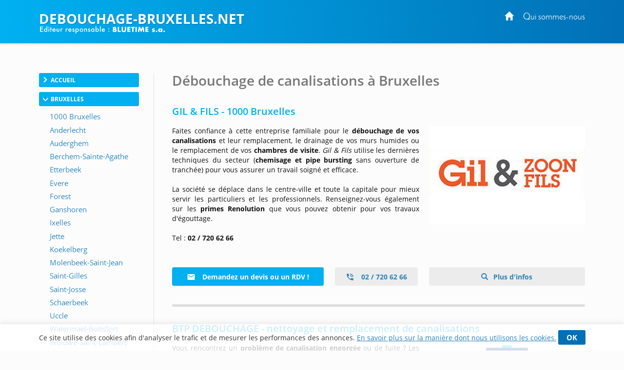

--- FILE ---
content_type: text/html; charset=utf-8
request_url: https://www.debouchage-bruxelles.net/centre.htm
body_size: 16935
content:
<!DOCTYPE html>
<html lang="fr-BE">
<head>
    <meta http-equiv="Content-Type" content="text/html; charset=UTF-8" />

    <link rel="dns-prefetch" href="//tarteaucitron.io">

    

    
    <script>
        var adList = [
                            {
                'id': '67420',
                'category': 'Grande',
                'name': 'GIL FILS - 1000 Bruxelles',
                'price': '0',
                'brand': '',
                'list': 'ad Page', // constant
                'position': 1,
                'variant': '0'
            },
                {
                'id': '87492',
                'category': 'Grande',
                'name': 'BTP DEBOUCHAGE - nettoyage et remplacement de canalisations',
                'price': '0',
                'brand': '',
                'list': 'ad Page', // constant
                'position': 2,
                'variant': '0'
            },
                {
                'id': '37078',
                'category': 'Grande',
                'name': 'MEILLEUR SERVICE - Bruxelles',
                'price': '1',
                'brand': '2024-008508',
                'list': 'ad Page', // constant
                'position': 3,
                'variant': '1'
            },
                {
                'id': '37810',
                'category': 'Grande',
                'name': 'GOOSSENS - Bruxelles-Centre',
                'price': '1',
                'brand': '2024-008508',
                'list': 'ad Page', // constant
                'position': 4,
                'variant': '1'
            },
                                                    {
                'id': '92663',
                'category': 'PreMediane',
                'name': 'Vous gerez une entreprise de debouchage a Bruxelles',
                'price': '0',
                'brand': '',
                'list': 'ad Page', // constant
                'position': 5,
                'variant': '0'
            },
                            {
                'id': '86384',
                'category': 'Mediane',
                'name': 'L inspection endoscopique de vos conduits',
                'price': '0',
                'brand': '',
                'list': 'ad Page', // constant
                'position': 6,
                'variant': '0'
            },
                                                     {
                'id': '40786',
                'category': 'Pdp',
                'name': 'Informations complementaires',
                'price': '0',
                'brand': '',
                'list': 'ad Page', // constant
                'position': 7,
                'variant': '0'
            },
                {
                'id': '99261',
                'category': 'Pdp',
                'name': 'Pourquoi contacter les services d une entreprise de debouchage',
                'price': '0',
                'brand': '',
                'list': 'ad Page', // constant
                'position': 8,
                'variant': '0'
            },
        ];
        dataLayer = [
            {
                'page': {
                    'title': 'Debouchage d egouts et canalisations a 1000 Bruxelles', // Title de la page
                    'category': 'Bruxelles', // Correspond au bouton Catégorie du CMS
                    'thematic': '1000 Bruxelles', // page thematic (le nom du bouton dans la gestion de la page)
                    'sector': 'Debouchage d egouts',// Secteur pour bon de commande
                    'province' : 'Bruxelles',
                    'geoLocation': 'Bruxelles', // Région / Province
                    'color': 'Orange4', // Couleur
                    'status': '1', // Status
                    'countOfAds': '6' // Number of ads on page
                },

                'site': {
                    'country':
                        'Belgique',
                    'viewId': '114043901',
                    'propertyId': '',
                    'measurementId': 'G-NMDP67Z3CK'
                },
                // ecommerce
                'ecommerce': {
                    'currencyCode': 'EUR',
                    'impressions': adList
                }
            }
        ];
        // Timer function to pause/resume on window blur/focus
        function debug(text){
        }

        function Timer(callback, delay) {

            var timerId, start = new Date(), remaining = delay, complete = false, running = false;

            this.pause = function() {
                if(running) {
                    debug('Timer pause');
                    window.clearTimeout(timerId);
                    remaining -= new Date() - start;
                    running = false;
                } else {
                    debug('timer is not running');
                }
            };

            this.resume = function() {
                if(!running) {
                    debug('timer remain : ' + remaining);
                    if(remaining > 0) {
                        running = true;
                        window.clearTimeout(timerId);
                        debug('Timer resumed');
                        timerId = window.setTimeout(callback, remaining);
                    } else {
                        debug('timer elapsed');
                    }
                } else {
                    debug('timer already running');
                }
            };
            this.resume();
        }
        // dataLayer push to be triggered when a user stay more than
        // 10 sec on the page, with pausing/resuming when tab state change to active/inactive
        var timer = new Timer(function() {
            debug('** adTime added');
            dataLayer.push({
                'event': 'adTime',
                'eventCategory': 'Ad', // constant
                'eventAction': 'engagement timer', // constant
                'eventLabel': '15sec', // constant
                'ecommerce': {
                    'detail': {
                        'actionField': { 'list': 'ad Page' }, // constant
                        'products': adList
                    }
                }
            });
        }, 15000);

        window.onblur = function() {
            debug('window blur');
            timer.pause();
        }
        window.onfocus = function() {
            debug('window focus');
            timer.resume();
        }

    </script>

            <!-- Google Tag Manager CLASSIC -->
            <script>
                (function (w, d, s, l, i) {
                    w[l] = w[l] || []; w[l].push({
                        'gtm.start':
                            new Date().getTime(), event: 'gtm.js'
                    }); var f = d.getElementsByTagName(s)[0],
                        j = d.createElement(s), dl = l != 'dataLayer' ? '&l=' + l : ''; j.async = true; j.src =
                            'https://www.googletagmanager.com/gtm.js?id=' + i + dl; f.parentNode.insertBefore(j, f);
                })(window, document, 'script', 'dataLayer', 'GTM-TD9PMXM');</script>
            <!-- End Google Tag Manager -->

    <meta name="viewport" content="width=device-width, initial-scale=1.0">
    <meta http-equiv="X-UA-Compatible" content="IE=edge">
    <title>D&#233;bouchage d&#39;&#233;gouts et canalisations &#224; 1000 Bruxelles</title>
    <meta name="google-site-verification" content="qNxt9c-nOwJCWheaUNAESj_IQ0DJhZSLHlduN8vEcBs" />
        <meta content="origin" name="referrer">
    <style type="text/css">
        header{z-index:1000;width:100%;position:fixed;z-index:100;padding:0px 0;background:#0170b6}.portal-name-logo{color:#fff;font-size:2em;margin-bottom:-25px}.colophon{text-align:center;background:#0170b6;color:#fff;padding:12px 0 16px;font-size:12px}#global,.headerbox{width:1120px;margin:0px auto}.headerbox{padding:10px 0;color:#fff}.menuTopH a{color:#fff}#intercontainer{padding-top:150px}.menuTopH{float:right}.baseline img{width:260px}nav{float:left}.navbar-collapse{background:none;border:none}.menuLeft{float:left;width:205px}.category,.cateOn,.btBackHome a:hover{padding:6px;display:block;clear:both;cursor:pointer}.buttonArrow{float:left}.cleaner2016,.clear2014,.nettoyeur{clear:both}.navbar-inverse{background-color:rgba(252,252,252,0);border:0}.nav_top{display:none}.glyphicon-info-sign{float:left}#content{position:relative;margin:0;padding-left:37px;float:right;width:79%}.region a{display:block;float:left;padding:10px}.envelope{width:100%;font-size:0.85em}section.bbk-section.bbk-pdp{font-size:1.1em}.video-wrap,.envelopeImg{float:right}.video-wrap.photo-left,.envelopeImg.photo-left{float:left;padding-left:0px;padding-right:20px}.video-wrap,.ImageAnimations img{width:320px;height:auto}.bbk-petite .envelopeTxt,.bbk-moyenne .envelopeTxt{height:101px}#sideRight{float:none;margin-right:0px;width:160px;position:absolute;top:148px;right:20px}.social-links{display:flex;justify-content:center;align-items:flex-start}.fb-like>span{vertical-align:baseline !important}.nousContacerBouton{background:linear-gradient(#4c69ba,#3b55a0)}.nousContacerBouton a,.nousContacerBouton a:hover{text-decoration:none;color:#fff}.social-links-text{display:none}.logoBluetime img.logoBottomNoPicto{width:111px}#TitleRS{display:none}.collapse#decouverte{display:block;visibility:visible}.alert-danger{color:#3c763d;background-color:#dff0d8;border-color:#dff0d8}.input-validation-error{border-color:#8f1e1e}.field-validation-error{color:#8f1e1e;font-size:12px}.promo{color:red}.bbk-mediane img{width:320px;height:auto}section.bbk-section.bbk-mediane{font-size:1.1em}.bbk-mediane h3{margin-top:15px;font-size:1.4em;color:#00b0f0;padding:0 0 10px 0;line-height:1.1}.bbk-savplainte,.bbk-premediane{background:#fbfbfb;color:#333;border:2px solid #1fa8fe;clear:both;font-size:1.2em;padding:35px 40px 34px;border-radius:4px 58px;line-height:1.79em;text-align:justify;margin:18px 0 37px}.bbk-savplainte h3,.bbk-premediane h3{color:#0170b6;font-size:1.4em;padding:0 0 10px 0;line-height:1.1;margin-top:0;text-align:left}.bbk-savplainte a,.bbk-premediane a,.bbk-savplainte a:link,.bbk-premediane a:link,.bbk-savplainte a:visited,.bbk-premediane a:visited,.bbk-savplainte a:hover,.bbk-premediane a:hover,.bbk-savplainte a:active,.bbk-premediane a:active{text-decoration:inherit;font-size:1.11em;color:#0170b6}.bbk-savplainte .separator,.bbk-premediane .separator{display:none}@media (max-width:768px),handheld and (orientation:landscape){img#imgTeaser2{width:100%;height:auto}}.bbk-pdp{padding-top:15px}[class^="PIN_"]{display:block;float:right;margin:0 0 0 4px}@media (max-width:768px),handheld and (orientation:landscape){nav{float:none}header{display:none}#TitleRS{display:block;float:left;font-size:1.2em;text-align:left;margin-left:15px;padding-bottom:0px;margin-top:7px;color:#fff;text-transform:uppercase;width:auto;margin:0;padding:20px;text-align:center}.navbar-inverse{border:0;width:100%}.navbar{position:fixed !important;top:0;z-index:1000}.navbar.navbar-inverse{background-color:#fff}#content{padding-top:60px !important}.video-wrap,.envelopeImg{float:none}.video-wrap.photo-left,.envelopeImg.photo-left{float:none;padding-right:0}.video-wrap img,.envelopeImg img{width:100%;height:auto}.bbk-petite .envelopeTxt,.bbk-moyenne .envelopeTxt{height:auto}}.navbar-header img{display:none}.link-url .glyphicon-menu-right{display:none}.row{padding:10px 0}input,textarea,.textField-1{width:350px}.bt-1{width:auto}.envelopeSmall .linkTel,.envelopeSmall .linkMail,.envelopeSmall .linkSite{width:auto;float:none}.checkBForm{padding:0 10px;width:auto}.caption,.small,.link-url glyphicon glyphicon-menu-right{display:none}.contentPost{padding:0 0 0 20px}.pointsForts .glyphicon{float:left;padding-right:15px;height:50px;font-size:1.2em}.pointsForts{-webkit-border-radius:5px;-moz-border-radius:5px;border-radius:5px;background:#fff;font-size:14px;border:1px solid #efefef;padding:45px 20px 23px 23px;font-size:1.8em;color:#00a9ea;font-weight:normal;margin-top:0px;margin-bottom:15px}.pointsFaibles{-webkit-border-radius:5px;-moz-border-radius:5px;border-radius:5px;background:#ccc;font-size:14px}.menuRedac{padding:10px 15px;border-bottom:1px solid #999;background:#fff;padding:10px 15px 25px;border:1px solid #dfdfdf;margin-bottom:20px;border-radius:3px;margin:30px 0px 20px;line-height:28px;width:205px}.menuRedacTitre{font-weight:bold;color:#0194d6}.menuRedacButtonOn a{color:#0194d6}.menuRedacButton{padding-left:15px}.sousMenuRedac a{color:#868686;font-weight:bold;border-left:3px solid #ababab;padding-left:10px}.sousMenuRedac a:hover{border-left:3px solid #0194d6}.menuRedac a:hover{color:#0194d6;text-decoration:none}.menuRedac a:hover{color:#0194d6;text-decoration:none}.menubottom{margin-top:40px;font-size:14px}.categorycontentsection .link-1{padding-top:20px;font-weight:bold}.categorycontentsection .envelopeTxt{text-align:justify;line-height:1.8em}.menuRedacFix{position:fixed;top:100px}.regionMobile .menuHeaderTitre:after{transition:all 0.2s ease-in-out;position:relative;display:inline-block;font-family:'Glyphicons Halflings';font-style:normal;font-weight:400;line-height:1;-webkit-font-smoothing:antialiased;-moz-osx-font-smoothing:grayscale;content:"\e259";float:right;font-size:1em;color:#7f7f7f;top:10px;font-size:0.8em}.regionArrow .menuHeaderTitre:after{transform:rotate(180deg)}.regionMobile{cursor:pointer}@media (max-width:768px){.linkMail a{text-decoration:none;transition:all 0.2s ease-in-out;border:solid 1px #d4d4d4;border-radius:3px;padding:7px 22px 7px 15px;margin-top:7px;font-size:1em;line-height:14px;background:#f3f3f3;display:inline-table;clear:both;color:#2980b9;white-space:nowrap}.linkMail a:hover{color:#2980b9}.navbar-header img{display:block}.menuRedac{line-height:40px;width:auto;margin:10px}.menuRedac{line-height:40px;width:auto;margin:10px}.menuHeader{font-size:0.8em}.regionMobile.menuHeader{padding:4px 15px 5px;margin:0 0px 23px}.regionMobile .region{font-size:1.3em}.region a:last-child{margin-bottom:15px}.linkSite a:hover{color:#fff}.linkSite a:before{top:2px}}.envelopeSmall{width:46%;float:left;font-size:1.1em}section.bbk-section.bbk-grande.envelopeBig:first-of-type,section.bbk-section.bbk-header.envelopeBig:first-of-type,section.bbk-section.bbk-pdp:first-of-type{padding-top:18px}section.bbk-section.bbk-grande.envelopeBig,section.bbk-section.bbk-header.envelopeBig,section.bbk-section.bbk-pdp{padding-bottom:0;padding-top:19px;margin-bottom:15px}section.bbk-section.bbk-pdp{margin-top:16px}section.bbk-section.bbk-moyenne.envelopeSmall,section.bbk-section.bbk-petite.envelopeSmall{padding-bottom:30px;padding-top:0;margin-bottom:8px;padding-left:0}.medianeLayout section.bbk-section.bbk-moyenne.envelopeSmall:nth-last-of-type(2),.medianeLayout section.bbk-section.bbk-moyenne.envelopeSmall:nth-last-of-type(1){border-bottom:none}.medianeLayout section.bbk-section.bbk-petite.envelopeSmall:nth-last-of-type(2),.medianeLayout section.bbk-section.bbk-petite.envelopeSmall:nth-last-of-type(1){border-bottom:none}.medianeLayout section.bbk-section.bbk-header.envelopeBig{border-bottom:none}section.bbk-section.bbk-mediane{clear:both;font-size:1.1em;color:#fff;padding:40px;border-radius:4px 58px;line-height:1.79em;text-align:justify;background:-moz-linear-gradient(-45deg,#00b0f0 0%,#0170b6 100%);background:linear-gradient(135deg,#00b0f0 0%,#0170b6 100%);margin:18px 0 53px}.bbk-mediane h3{margin-top:0;font-size:1.5em;color:#fff;padding:0 0 10px 0;line-height:1.1}section.bbk-section.bbk-mediane a{color:#fff;text-decoration:underline}.promo{color:red;font-weight:bold}.envelope-mediane .separator{display:none}@media (max-width:768px),handheld and (orientation:landscape){.medianeLayout section.bbk-section.bbk-petite.envelopeSmall:nth-last-of-type(1){padding-bottom:20px}.bbk-savplainte,.bbk-premediane{padding:35px 17px 33px}.envelopeSmall{width:100%;float:none;font-size:1.1em;padding:0}section.envelopeSmall:nth-child(even),section.envelopeSmall:nth-child(odd){margin-left:0}section.bbk-section.bbk-mediane{padding:40px 17px;margin:0 0 35px 0;border-radius:2px 19px}section.bbk-section.bbk-grande.envelopeBig,section.bbk-section.bbk-header.envelopeBig,section.bbk-section.bbk-pdp{padding-bottom:10px;padding-top:7px;margin-bottom:6px}section.bbk-section.bbk-moyenne.envelopeSmall,section.bbk-section.bbk-petite.envelopeSmall{padding-bottom:4px;padding-top:0;margin-bottom:28px}}.bbk-grandefree .link-lead-style-2904,.bbk-grande .link-lead-style-2904,.bbk-grandefree .link-phone-style-2904,.bbk-grande .link-phone-style-2904,.bbk-grandefree .link-url-style-2904,.bbk-grande .link-url-style-2904{transition:all 0.2s ease-in-out;text-decoration:none;font-weight:bold;font-size:1em;border-radius:3px;border:unset;margin:5px 0;line-height:14px;padding:10px 29px;text-align:center}a.link-phone{cursor:default;color:#2980b9}.link-lead-style-2904:focus,.link-phone-style-2904:focus,.link-url-style-2904:focus{color:#2980b9;text-decoration:none;border:none;outline:unset;outline-offset:unset}.info-produit-contact a:hover{color:#2980b9;text-decoration:none}.bbk-grandefree .link-lead-style-2904,.bbk-grande .link-lead-style-2904{display:none}.bbk-grandefree .link-lead-style-2904:first-child,.bbk-grande .link-lead-style-2904:first-child{display:block}.bbk-grandefree .link-lead-style-2904,.bbk-grande .link-lead-style-2904{color:#fff;position:relative;border:solid 1px #00b0f0}.bbk-grandefree .link-lead-style-2904:hover,.bbk-grande .link-lead-style-2904:hover{color:#00b0f0}.bbk-grandefree .link-lead-style-2904:focus:hover svg,.bbk-grande .link-lead-style-2904:focus:hover svg,.bbk-grandefree .link-lead-style-2904:focus svg,.bbk-grande .link-lead-style-2904:focus svg{overflow:hidden;fill:#fff}.bbk-grandefree .link-lead-style-2904 svg,.bbk-grande .link-lead-style-2904 svg{overflow:hidden;fill:#fff}.bbk-grandefree .link-lead-style-2904:hover svg,.bbk-grande .link-lead-style-2904:hover svg{fill:#00b0f0}.bbk-grandefree .link-lead-style-2904:before,.bbk-grande .link-lead-style-2904:before{content:'';position:absolute;top:0;left:0;width:100%;height:100%;z-index:1;background-color:rgba(255,255,255,0.25);-webkit-transition:all 0.3s;-moz-transition:all 0.3s;-o-transition:all 0.3s;transition:all 0.3s;content:"";z-index:-1;right:0;bottom:0;background:#00b0f0;opacity:1}.bbk-grandefree .link-lead-style-2904:hover:before,.bbk-grande .link-lead-style-2904:hover:before{opacity:0;-webkit-transform:scale(0.5,0.5);transform:scale(0.5,0.5)}.link-lead-style-2904:focus,.link-lead-style-2904:focus:hover{color:#fff;background:#00b0f0}.bluestyle{color:#0170b6}.btn-info{color:#fff;background-color:#0170b6 !important;border-color:#0170b6 !important}.btn-info:hover{background-color:#00b0f0 !important;border-color:#00b0f0 !important}.form2k16 h3{color:#0170b6 !important;font-size:27px}.editorialLayout .contentBreak{clear:both;margin-bottom:-8px;padding-top:29px}.contentPageLayout section.bbk-section.bbk-grandefree.envelopeBig:after,.contentPageLayout section.bbk-section.bbk-grande.envelopeBig:after{height:1px;display:none}.editorialLayout .link-url:before{font-family:'Glyphicons Halflings';content:"\e258";position:relative;top:2px;left:0;padding-right:10px;padding-top:1px;line-height:19px;margin-right:-15px}.envelopeSmall .url-Gi{font-weight:bold}.envelopeSmall .url-Gi:before{font-family:'Glyphicons Halflings';content:"\e258";position:relative;top:2px;left:0;padding-right:10px;padding-top:1px;line-height:19px;margin-right:-9px;font-size:13px}.menuTopH a:focus{color:unset;text-decoration:none}.envelope.footerWrap{margin-bottom:41px}html[lang="nl-BE"] .bbk-grande .link-lead-style-2904,.bbk-grande .link-phone-style-2904,.bbk-grande .link-url-style-2904{padding:10px 21px}.cookie_notif_FR .glyphicon-remove:before{display:none}.glyphicon-remove{padding:5px 17px;font-family:inherit;background:#0170b6;color:#fff;border-radius:3px;font-weight:bold;font-size:15px;line-height:34px;cursor:pointer}.cookieNotif0520{text-decoration:underline}.textField-hd{display:none}
    </style>

    <link rel="stylesheet" href="/css/site.css" />
    
    
        <meta name="description" content="Canalisations bouch&#233;es ? L&#39;eau de votre baignoire stagne ? Vos WC sont obstru&#233;s ? Contactez sans plus attendre les entreprises sp&#233;cialis&#233;es &#224; Bruxelles-centre que nous avons s&#233;lectionn&#233;es pour vous." />
    

    <link rel="alternate" hreflang="fr-be" href="https://www.debouchage-bruxelles.net/centre.htm" />
    <link rel="canonical" href="https://www.debouchage-bruxelles.net/centre.htm" />






            <script>
            (function (i, s, o, g, r, a, m) { i['GoogleAnalyticsObject'] = r; i[r] = i[r] || function () { (i[r].q = i[r].q || []).push(arguments) }, i[r].l = 1 * new Date(); a = s.createElement(o), m = s.getElementsByTagName(o)[0]; a.async = 1; a.src = g; m.parentNode.insertBefore(a, m) })(window, document, 'script', '//www.google-analytics.com/analytics.js', 'ga');
            ga('create', 'UA-71837940-1', 'auto');
            ga('send', 'pageview');
            </script>
            <!-- Meta Pixel Code -->
        <script>
            !function (f, b, e, v, n, t, s) {
                if (f.fbq) return; n = f.fbq = function () {
                    n.callMethod ?
                        n.callMethod.apply(n, arguments) : n.queue.push(arguments)
                };
                if (!f._fbq) f._fbq = n; n.push = n; n.loaded = !0; n.version = '2.0';
                n.queue = []; t = b.createElement(e); t.async = !0;
                t.src = v; s = b.getElementsByTagName(e)[0];
                s.parentNode.insertBefore(t, s)
            }(window, document, 'script',
                'https://connect.facebook.net/en_US/fbevents.js');
            fbq('init', '758261875970120');
            fbq('track', 'PageView');
        </script>
        <noscript>
            <img height="1" width="1" style="display:none"
                 src="https://www.facebook.com/tr?id=758261875970120&ev=PageView&noscript=1" />
        </noscript><!-- End Meta Pixel Code -->


</head>
<body>
    
        <script type="text/javascript">var script = document.createElement('script'); script.async = true; script.type = 'text/javascript'; var target = 'https://www.clickcease.com/monitor/stat.js'; script.src = target; var elem = document.head; elem.appendChild(script);</script>

    
        <noscript>
            <iframe src="https://www.googletagmanager.com/ns.html?id=GTM-TD9PMXM"
                    height="0" width="0" style="display:none;visibility:hidden"></iframe>
        </noscript>

    
<header>

    

    
    <div class="headerbox">
        <div class="menuTopH">
            <div>
                    
                        <a href="https://www.debouchage-bruxelles.net/"><span class="glyphicon glyphicon-home"></span></a>&nbsp;&nbsp;&nbsp;&nbsp;&nbsp;<a target="_blank" href="https://www.debouchage-bruxelles.net/qui-sommes-nous.htm">Qui sommes-nous</a>
                    
            </div>
            <div class="socialTop">
                <a href="#" style="display: none;"><i class="fa fa-google-plus"></i></a>&nbsp;&nbsp;&nbsp;
            </div>
        </div>
        <div class="logobbk1">
            <a href="https://www.debouchage-bruxelles.net/">
                    <div class="portal-name-logo">Debouchage-bruxelles.net</div>
            </a>
            <br>
            <div class="baseline">
                    <img src="/Images/baseline-no-icon-v2.svg" width="" height="" class="shadow baselineNoIcon" alt='' />
            </div>
        </div>
    </div>
</header>


    <div id="global">
        <div id="intercontainer">


            <nav class="navbar navbar-inverse">
                <div>
                    <div class="navbar-header">
                            <a href="https://www.debouchage-bruxelles.net/" id="TitleRS" class="brand">Debouchage-bruxelles.net</a>
                        <button type="button" class="navbar-toggle" data-toggle="collapse" data-target="#myNavbar"><span class="icon-bar"></span><span class="icon-bar"></span><span class="icon-bar"></span></button>
                    </div>
                    <div class="collapse navbar-collapse" id="myNavbar">


    <div class="menuLeft menu-without-editorial">
        

                <div class="category ">
                    <div class="buttonArrow"></div>
                    <div class="buttonContent">Accueil</div>

                </div>
            <div class="menuWrap">
                            <div class="button ">
                                <a href="https://www.debouchage-bruxelles.net/" target="_self" >
                                        <img src="/Images/menubuttons/menuitem_1741.png" alt="Canalisation bouch&#233;e Anderlecht" />
                                </a>
                            </div>
 

            </div>
                <div class="category cateOn">
                    <div class="buttonArrow"></div>
                    <div class="buttonContent">Bruxelles</div>

                </div>
            <div class="menuWrap">
                            <div class="button active">
                                <a href="/centre.htm" target="_self" >
                                        <img src="/Images/menubuttons/menuitem_8367.png" alt="D&#233;bouchage &#233;gouts Bruxelles" />
                                </a>
                            </div>
                            <div class="button ">
                                <a href="/anderlecht.htm" target="_self" >
                                        <img src="/Images/menubuttons/menuitem_8368.png" alt="" />
                                </a>
                            </div>
                            <div class="button ">
                                <a href="/auderghem.htm" target="_self" >
                                        <img src="/Images/menubuttons/menuitem_8369.png" alt="D&#233;boucher canalisation Bruxelles" />
                                </a>
                            </div>
                            <div class="button ">
                                <a href="/berchem-sainte-agathe.htm" target="_self" >
                                        <img src="/Images/menubuttons/menuitem_8370.png" alt="" />
                                </a>
                            </div>
                            <div class="button ">
                                <a href="/etterbeek.htm" target="_self" >
                                        <img src="/Images/menubuttons/menuitem_8371.png" alt="" />
                                </a>
                            </div>
                            <div class="button ">
                                <a href="/evere.htm" target="_self" >
                                        <img src="/Images/menubuttons/menuitem_8372.png" alt="" />
                                </a>
                            </div>
                            <div class="button ">
                                <a href="/forest.htm" target="_self" >
                                        <img src="/Images/menubuttons/menuitem_8373.png" alt="" />
                                </a>
                            </div>
                            <div class="button ">
                                <a href="/ganshoren.htm" target="_self" >
                                        <img src="/Images/menubuttons/menuitem_8374.png" alt="" />
                                </a>
                            </div>
                            <div class="button ">
                                <a href="/ixelles.htm" target="_self" >
                                        <img src="/Images/menubuttons/menuitem_8375.png" alt="" />
                                </a>
                            </div>
                            <div class="button ">
                                <a href="/jette.htm" target="_self" >
                                        <img src="/Images/menubuttons/menuitem_8376.png" alt="" />
                                </a>
                            </div>
                            <div class="button ">
                                <a href="/koekelberg.htm" target="_self" >
                                        <img src="/Images/menubuttons/menuitem_8377.png" alt="D&#233;bouchage &#233;gouts Koekelberg" />
                                </a>
                            </div>
                            <div class="button ">
                                <a href="/molenbeek-saint-jean.htm" target="_self" >
                                        <img src="/Images/menubuttons/menuitem_8378.png" alt="Inspection canalisation Bruxelles" />
                                </a>
                            </div>
                            <div class="button ">
                                <a href="/saint-gilles.htm" target="_self" >
                                        <img src="/Images/menubuttons/menuitem_8379.png" alt="D&#233;bouchage &#233;gouts Saint Gilles" />
                                </a>
                            </div>
                            <div class="button ">
                                <a href="/saint-josse.htm" target="_self" >
                                        <img src="/Images/menubuttons/menuitem_8380.png" alt="" />
                                </a>
                            </div>
                            <div class="button ">
                                <a href="/schaerbeek.htm" target="_self" >
                                        <img src="/Images/menubuttons/menuitem_8381.png" alt="" />
                                </a>
                            </div>
                            <div class="button ">
                                <a href="/uccle.htm" target="_self" >
                                        <img src="/Images/menubuttons/menuitem_8382.png" alt="" />
                                </a>
                            </div>
                            <div class="button ">
                                <a href="/watermael-boitsfort.htm" target="_self" >
                                        <img src="/Images/menubuttons/menuitem_8383.png" alt="" />
                                </a>
                            </div>
                            <div class="button ">
                                <a href="/woluwe-saint-lambert.htm" target="_self" >
                                        <img src="/Images/menubuttons/menuitem_8384.png" alt="D&#233;bouchage &#233;gouts Woluwe Saint Lambert" />
                                </a>
                            </div>
                            <div class="button ">
                                <a href="/woluwe-saint-pierre.htm" target="_self" >
                                        <img src="/Images/menubuttons/menuitem_8385.png" alt="" />
                                </a>
                            </div>
 

            </div>
                <div class="category ">
                    <div class="buttonArrow"></div>
                    <div class="buttonContent">P&#233;riph&#233;rie</div>

                </div>
            <div class="menuWrap">
                            <div class="button ">
                                <a href="/kraainem.htm" target="_self" >
                                        <img src="/Images/menubuttons/menuitem_8386.png" alt="" />
                                </a>
                            </div>
                            <div class="button ">
                                <a href="/overijse.htm" target="_self" >
                                        <img src="/Images/menubuttons/menuitem_8387.png" alt="" />
                                </a>
                            </div>
 

            </div>
                <div class="category ">
                    <div class="buttonArrow"></div>
                    <div class="buttonContent">Conseils</div>

                </div>
            <div class="menuWrap">
                            <div class="button ">
                                <a href="/techniques.htm" target="_self" >
                                        <img src="/Images/menubuttons/menuitem_9965.png" alt="" />
                                </a>
                            </div>
                            <div class="button ">
                                <a href="/causes.htm" target="_self" >
                                        <img src="/Images/menubuttons/menuitem_10013.png" alt="" />
                                </a>
                            </div>
                            <div class="button ">
                                <a href="/prevention-entretien.htm" target="_self" >
                                        <img src="/Images/menubuttons/menuitem_10067.png" alt="" />
                                </a>
                            </div>
                            <div class="button ">
                                <a href="/reglementation-bruxelles.htm" target="_self" >
                                        <img src="/Images/menubuttons/menuitem_10084.png" alt="" />
                                </a>
                            </div>
 

            </div>



    </div>


                    </div>
                </div>
            </nav>

            



<div id="content">




    <div class="nav_top">
        

    <span class="nav_top-link">Bruxelles</span>
    &gt;
    <span class="nav_top-link-2">1000 Bruxelles</span>

    </div>
    <div style="clear: both"></div>
    <h1>D&#233;bouchage de canalisations &#224; Bruxelles</h1>
    <div class="panel-bbk">
        <div class="envelope headerWrap">
            <div class="nettoyeur"></div>
        </div>

        <div class="envelope largeWrap medianeLayout">






<section class="bbk-section bbk-grande envelopeBig"
         data-pageid="7580"
         data-portalid="287"
         data-advertisementid="67420"
         data-categoryid="1429"
         data-type="Grande"
         data-order="1"
         data-billed="False"
         data-contract=""
         data-title="GIL FILS - 1000 Bruxelles">

    <h2><span class="bbk-title">GIL &amp; FILS - 1000 Bruxelles</span></h2>
    

        <div class="envelopeImg ">
                <div class="ImageAnimations" style="display: none;">


<a href="https://www.giletfils.be?utm_medium=referral&utm_source=https%3a%2f%2fwww.debouchage-bruxelles.net%2fcentre.htm&utm_campaign=BlueBook&utm_content=https%3a%2f%2fwww.debouchage-bruxelles.net%2fcentre.htm"  target="_blank" title="Visitez leur site pour plus d'informations !">                    <div class="ImageAnimations">
                            <img src="/Images/animations/Gil-et-Fils-Logo.jpg" width="282" height="178" alt="logo Gil &amp; Fils" />
                                                    <img src="/Images/animations/Gil-et-Fils-perso-1.jpg" width="282" height="178" alt="camionnette Gil &amp; Fils" />
                                                    <img src="/Images/animations/Gil-et-fils-chemisage-3.jpg" width="282" height="178" alt="pr&#233;paration chemisage" />
                                                    <img src="/Images/animations/Gil-et-fils-chemisage-2.jpg" width="282" height="178" alt="canalisation chemis&#233;e" />
                    </div>
</a>

                </div>
        </div>
    <div class="envelopeTxt">
        Faites confiance &agrave; cette entreprise familiale pour le <strong>d&eacute;bouchage de vos canalisations</strong> et leur remplacement, le drainage de vos murs humides ou le remplacement de vos <strong>chambres de visite</strong>. <em>Gil &amp; Fils</em> utilise les derni&egrave;res techniques du secteur (<strong>chemisage et pipe bursting</strong> sans ouverture de tranch&eacute;e) pour vous assurer un travail soign&eacute; et efficace.<br />
<br />
La soci&eacute;t&eacute; se d&eacute;place dans le centre-ville et toute la capitale pour mieux servir les particuliers et les professionnels. Renseignez-vous &eacute;galement sur les <strong>primes Renolution</strong> que vous pouvez obtenir pour vos travaux d&#39;&eacute;gouttage.<br />
<br />
Tel : <strong>02 / 720 62 66</strong><br />
<br />
<br type="_moz" />

    </div>

    

        <div class="info-produit-contact">
            

            <a class="link-lead link-lead-style-2904"
               href="Contact/Company/67420?i=665"
               target="_self">
                <svg xmlns="http://www.w3.org/2000/svg" width="16" height="16" viewBox="0 0 24 24"><path d="M20 4H4c-1.1 0-1.99.9-1.99 2L2 18c0 1.1.9 2 2 2h16c1.1 0 2-.9 2-2V6c0-1.1-.9-2-2-2zm0 4l-8 5-8-5V6l8 5 8-5v2z"></path></svg>
                Demandez un devis ou un RDV !
            </a>



                    <a class="link-phone link-phone-style-2904"
                       href="tel:02 / 720 62 66 ">
                        <svg xmlns="http://www.w3.org/2000/svg" width="24" height="24" viewBox="0 0 24 24"><path d="M0 0h24v24H0z" fill="none" /><path d="M20 15.5c-1.25 0-2.45-.2-3.57-.57-.35-.11-.74-.03-1.02.24l-2.2 2.2c-2.83-1.44-5.15-3.75-6.59-6.59l2.2-2.21c.28-.26.36-.65.25-1C8.7 6.45 8.5 5.25 8.5 4c0-.55-.45-1-1-1H4c-.55 0-1 .45-1 1 0 9.39 7.61 17 17 17 .55 0 1-.45 1-1v-3.5c0-.55-.45-1-1-1zM19 12h2c0-4.97-4.03-9-9-9v2c3.87 0 7 3.13 7 7zm-4 0h2c0-2.76-2.24-5-5-5v2c1.66 0 3 1.34 3 3z" /></svg>
                        02 / 720 62 66 
                    </a>








                    <a class="link-url link-url-style-2904 url-Gi"
                       href="https://www.giletfils.be?utm_medium=referral&amp;utm_source=https%3a%2f%2fwww.debouchage-bruxelles.net%2fcentre.htm&amp;utm_campaign=BlueBook&amp;utm_content=https%3a%2f%2fwww.debouchage-bruxelles.net%2fcentre.htm"
                       target="_blank"
                       rel="noopener">
                        
                    Plus d&#39;infos
                    </a>



        </div>

    <div class="nettoyeur"></div>
</section>







<section class="bbk-section bbk-grande envelopeBig"
         data-pageid="7580"
         data-portalid="287"
         data-advertisementid="87492"
         data-categoryid="1429"
         data-type="Grande"
         data-order="2"
         data-billed="False"
         data-contract=""
         data-title="BTP DEBOUCHAGE - nettoyage et remplacement de canalisations">

    <h2><span class="bbk-title">BTP DEBOUCHAGE - nettoyage et remplacement de canalisations</span></h2>
    

        <div class="envelopeImg ">
                <div class="ImageAnimations" style="display: none;">


<a href="https://www.btp-debouchage.be/?utm_medium=referral&utm_source=https%3a%2f%2fwww.debouchage-bruxelles.net%2fcentre.htm&utm_campaign=BlueBook&utm_content=https%3a%2f%2fwww.debouchage-bruxelles.net%2fcentre.htm"  target="_blank" title="Visitez leur site">                    <div class="ImageAnimations">
                            <img src="/Images/animations/BTP-Debouchage-logo.jpg" width="282" height="178" alt="logo BTP D&#233;bouchage" />
                                                    <img src="/Images/animations/BTP-Debouchage-1.jpg" width="282" height="178" alt="camionnette BTP D&#233;bouchage" />
                                                    <img src="/Images/animations/BTP-Debouchage-3.jpg" width="282" height="178" alt="d&#233;bouchage d&#39;&#233;gout &#224; Bruxelles" />
                                                    <img src="/Images/animations/BTP-Debouchage-5.jpg" width="282" height="178" alt="curage de canalisation" />
                    </div>
</a>

                </div>
        </div>
    <div class="envelopeTxt">
        Vous rencontrez un <strong>probl&egrave;me de canalisation engorg&eacute;e</strong> ou de fuite ? Les &eacute;quipes expertes de <em>BTP D&eacute;bouchage</em> interviennent dans les d&eacute;lais les plus brefs <strong>dans le centre de Bruxelles</strong> pour vous d&eacute;panner au plus vite.<br />
<br />
- <strong>nettoyage, curage et r&eacute;paration</strong> de vos &eacute;gouts et tuyauteries<br />
- mise en place de chambres de visite et syst&egrave;mes de drainages<br />
- inspection de votre r&eacute;seau d&#39;&eacute;gouttage<strong> par cam&eacute;ra et sonar</strong><br />
<br />
Demandez un<strong> devis gratuit </strong>pour un d&eacute;pannage urgent ou sur RDV.<br />
<br />
Tel : <strong>0489 / 33 45 95</strong>
    </div>

    

        <div class="info-produit-contact">
            

            <a class="link-lead link-lead-style-2904"
               href="Contact/Company/87492?i=1801"
               target="_self">
                <svg xmlns="http://www.w3.org/2000/svg" width="16" height="16" viewBox="0 0 24 24"><path d="M20 4H4c-1.1 0-1.99.9-1.99 2L2 18c0 1.1.9 2 2 2h16c1.1 0 2-.9 2-2V6c0-1.1-.9-2-2-2zm0 4l-8 5-8-5V6l8 5 8-5v2z"></path></svg>
                Demandez un devis ou un RDV !
            </a>



                    <a class="link-phone link-phone-style-2904"
                       href="tel:0489 / 33 45 95">
                        <svg xmlns="http://www.w3.org/2000/svg" width="24" height="24" viewBox="0 0 24 24"><path d="M0 0h24v24H0z" fill="none" /><path d="M20 15.5c-1.25 0-2.45-.2-3.57-.57-.35-.11-.74-.03-1.02.24l-2.2 2.2c-2.83-1.44-5.15-3.75-6.59-6.59l2.2-2.21c.28-.26.36-.65.25-1C8.7 6.45 8.5 5.25 8.5 4c0-.55-.45-1-1-1H4c-.55 0-1 .45-1 1 0 9.39 7.61 17 17 17 .55 0 1-.45 1-1v-3.5c0-.55-.45-1-1-1zM19 12h2c0-4.97-4.03-9-9-9v2c3.87 0 7 3.13 7 7zm-4 0h2c0-2.76-2.24-5-5-5v2c1.66 0 3 1.34 3 3z" /></svg>
                        0489 / 33 45 95
                    </a>








                    <a class="link-url link-url-style-2904 url-Gi"
                       href="https://www.btp-debouchage.be/?utm_medium=referral&amp;utm_source=https%3a%2f%2fwww.debouchage-bruxelles.net%2fcentre.htm&amp;utm_campaign=BlueBook&amp;utm_content=https%3a%2f%2fwww.debouchage-bruxelles.net%2fcentre.htm"
                       target="_blank"
                       rel="noopener">
                        
                    Plus d&#39;infos
                    </a>



        </div>

    <div class="nettoyeur"></div>
</section>







<section class="bbk-section bbk-grande envelopeBig"
         data-pageid="7580"
         data-portalid="287"
         data-advertisementid="37078"
         data-categoryid="1429"
         data-type="Grande"
         data-order="3"
         data-billed="True"
         data-contract="2024-008508"
         data-title="MEILLEUR SERVICE - Bruxelles">

    <h2><span class="bbk-title">MEILLEUR SERVICE - Bruxelles</span></h2>
    

        <div class="envelopeImg ">
                <div class="ImageAnimations" style="display: none;">


<a href="http://www.meilleurservice.be/fr/rubriques/debouchage?m=bb3&utm_medium=referral&utm_source=https%3a%2f%2fwww.debouchage-bruxelles.net%2fcentre.htm&utm_campaign=BlueBook&utm_content=https%3a%2f%2fwww.debouchage-bruxelles.net%2fcentre.htm"  target="_blank" title="Visitez leur site pour en savoir plus !">                    <div class="ImageAnimations">
                            <img src="/Images/animations/Meilleur-Service-Logo.jpg" width="282" height="178" alt="Visitez leur site pour en savoir plus !" />
                                                    <img src="/Images/animations/Meilleur-Service-Debouchage-2.jpg" width="282" height="178" alt="Visitez leur site pour en savoir plus !" />
                                                    <img src="/Images/animations/Meilleur-Service-Debouchage-6.jpg" width="282" height="178" alt="Visitez leur site pour en savoir plus !" />
                                                    <img src="/Images/animations/Meilleur-Service-Debouchage-3.jpg" width="282" height="178" alt="Visitez leur site pour en savoir plus !" />
                    </div>
</a>

                </div>
        </div>
    <div class="envelopeTxt">
        SI vous avez des probl&egrave;mes de <strong>canalisations bouch&eacute;es</strong>, contactez sans plus attendre cette entreprise familiale.<br />
<br />
Gr&acirc;ce &agrave; un <strong>mat&eacute;riel de pointe</strong> et au savoir-faire de son &eacute;quipe, <em>Meilleur Service</em> nettoie et d&eacute;bouche vos &eacute;viers, lavabos, douches, baignoires...<br />
<br />
- <strong>d&eacute;lais rapides</strong><br />
- travail propre et soign&eacute;<br />
<br />
Tel : <strong>0488 / 05 55 01 </strong>
    </div>

    

        <div class="info-produit-contact">
            

            <a class="link-lead link-lead-style-2904"
               href="Contact/Company/37078?i=1451"
               target="_self">
                <svg xmlns="http://www.w3.org/2000/svg" width="16" height="16" viewBox="0 0 24 24"><path d="M20 4H4c-1.1 0-1.99.9-1.99 2L2 18c0 1.1.9 2 2 2h16c1.1 0 2-.9 2-2V6c0-1.1-.9-2-2-2zm0 4l-8 5-8-5V6l8 5 8-5v2z"></path></svg>
                Demandez un devis ou un RDV !
            </a>



                    <a class="link-phone link-phone-style-2904"
                       href="tel:0488 / 05 55 01">
                        <svg xmlns="http://www.w3.org/2000/svg" width="24" height="24" viewBox="0 0 24 24"><path d="M0 0h24v24H0z" fill="none" /><path d="M20 15.5c-1.25 0-2.45-.2-3.57-.57-.35-.11-.74-.03-1.02.24l-2.2 2.2c-2.83-1.44-5.15-3.75-6.59-6.59l2.2-2.21c.28-.26.36-.65.25-1C8.7 6.45 8.5 5.25 8.5 4c0-.55-.45-1-1-1H4c-.55 0-1 .45-1 1 0 9.39 7.61 17 17 17 .55 0 1-.45 1-1v-3.5c0-.55-.45-1-1-1zM19 12h2c0-4.97-4.03-9-9-9v2c3.87 0 7 3.13 7 7zm-4 0h2c0-2.76-2.24-5-5-5v2c1.66 0 3 1.34 3 3z" /></svg>
                        0488 / 05 55 01
                    </a>








                    <a class="link-url link-url-style-2904 url-Gi"
                       href="http://www.meilleurservice.be/fr/rubriques/debouchage?m=bb3&amp;utm_medium=referral&amp;utm_source=https%3a%2f%2fwww.debouchage-bruxelles.net%2fcentre.htm&amp;utm_campaign=BlueBook&amp;utm_content=https%3a%2f%2fwww.debouchage-bruxelles.net%2fcentre.htm"
                       target="_blank"
                       rel="noopener">
                        
                    Plus d&#39;infos
                    </a>



        </div>

    <div class="nettoyeur"></div>
</section>







<section class="bbk-section bbk-grande envelopeBig"
         data-pageid="7580"
         data-portalid="287"
         data-advertisementid="37810"
         data-categoryid="1429"
         data-type="Grande"
         data-order="4"
         data-billed="True"
         data-contract="2024-008508"
         data-title="GOOSSENS - Bruxelles-Centre">

    <h2><span class="bbk-title">GOOSSENS – Bruxelles-Centre</span></h2>
    

        <div class="envelopeImg ">
                <div class="ImageAnimations" style="display: none;">


<a href="https://ets-goossens.be/debouchage?utm_medium=referral&utm_source=https%3a%2f%2fwww.debouchage-bruxelles.net%2fcentre.htm&utm_campaign=BlueBook&utm_content=https%3a%2f%2fwww.debouchage-bruxelles.net%2fcentre.htm"  target="_blank" title="Contactez ces déboucheurs !">                    <div class="ImageAnimations">
                            <img src="/Images/animations/Goossens-Logo - Copie 1.jpg" width="282" height="178" alt="Contactez ces d&#233;boucheurs !" />
                                                    <img src="/Images/animations/Goossens-Debouchage-1.jpg" width="282" height="178" alt="Contactez ces d&#233;boucheurs !" />
                                                    <img src="/Images/animations/Goossens-Debouchage-2.jpg" width="282" height="178" alt="Contactez ces d&#233;boucheurs !" />
                                                    <img src="/Images/animations/Goossens-Debouchage-3.jpg" width="282" height="178" alt="Contactez ces d&#233;boucheurs !" />
                    </div>
</a>

                </div>
        </div>
    <div class="envelopeTxt">
        Une odeur ind&eacute;licate plane dans votre maison ? Votre WC a l&rsquo;air bouch&eacute; ? L&rsquo;eau de votre bain s&rsquo;&eacute;vacue mal ? Il est temps d&rsquo;appeler un <strong>sp&eacute;cialiste du d&eacute;bouchage</strong> !<br />
<br />
Cette entreprise vous envoie un professionnel dans les plus brefs d&eacute;lais. Celui-ci trouve une solution rapide et efficace &agrave; votre <strong>probl&egrave;me de sanitaire</strong> ou de tuyauterie.<br />
<br />
Tel : <strong>0485 / 58 58 36 </strong>
    </div>

    

        <div class="info-produit-contact">
            

            <a class="link-lead link-lead-style-2904"
               href="Contact/Company/37810?i=1335"
               target="_self">
                <svg xmlns="http://www.w3.org/2000/svg" width="16" height="16" viewBox="0 0 24 24"><path d="M20 4H4c-1.1 0-1.99.9-1.99 2L2 18c0 1.1.9 2 2 2h16c1.1 0 2-.9 2-2V6c0-1.1-.9-2-2-2zm0 4l-8 5-8-5V6l8 5 8-5v2z"></path></svg>
                Demandez un devis ou un RDV !
            </a>
            <a class="link-lead link-lead-style-2904"
               href="Contact/Company/37810?i=1451"
               target="_self">
                <svg xmlns="http://www.w3.org/2000/svg" width="16" height="16" viewBox="0 0 24 24"><path d="M20 4H4c-1.1 0-1.99.9-1.99 2L2 18c0 1.1.9 2 2 2h16c1.1 0 2-.9 2-2V6c0-1.1-.9-2-2-2zm0 4l-8 5-8-5V6l8 5 8-5v2z"></path></svg>
                Demandez un devis ou un RDV !
            </a>



                    <a class="link-phone link-phone-style-2904"
                       href="tel:0485 / 58 58 36">
                        <svg xmlns="http://www.w3.org/2000/svg" width="24" height="24" viewBox="0 0 24 24"><path d="M0 0h24v24H0z" fill="none" /><path d="M20 15.5c-1.25 0-2.45-.2-3.57-.57-.35-.11-.74-.03-1.02.24l-2.2 2.2c-2.83-1.44-5.15-3.75-6.59-6.59l2.2-2.21c.28-.26.36-.65.25-1C8.7 6.45 8.5 5.25 8.5 4c0-.55-.45-1-1-1H4c-.55 0-1 .45-1 1 0 9.39 7.61 17 17 17 .55 0 1-.45 1-1v-3.5c0-.55-.45-1-1-1zM19 12h2c0-4.97-4.03-9-9-9v2c3.87 0 7 3.13 7 7zm-4 0h2c0-2.76-2.24-5-5-5v2c1.66 0 3 1.34 3 3z" /></svg>
                        0485 / 58 58 36
                    </a>








                    <a class="link-url link-url-style-2904 url-Gi"
                       href="https://ets-goossens.be/debouchage?utm_medium=referral&amp;utm_source=https%3a%2f%2fwww.debouchage-bruxelles.net%2fcentre.htm&amp;utm_campaign=BlueBook&amp;utm_content=https%3a%2f%2fwww.debouchage-bruxelles.net%2fcentre.htm"
                       target="_blank"
                       rel="noopener">
                        
                    Plus d&#39;infos
                    </a>



        </div>

    <div class="nettoyeur"></div>
</section>

            <div class="nettoyeur"></div>
        </div>
        <div class="clear2014"></div>
        <div class="envelope largeWrap medianeLayout">
            <div class="nettoyeur"></div>
        </div>
        <div class="clear2014"></div>
        <div class="envelope mediumWrap medianeLayout">
            
        </div>


        <div class="envelope smallWrap medianeLayout">
            
        </div>

            <div class="envelope envelope-premediane">
                





<section class="bbk-section bbk-premediane"
         data-pageid="7580"
         data-portalid="287"
         data-advertisementid="92663"
         data-categoryid="1429"
         data-type="PreMediane"
         data-order="5"
         data-billed="False"
         data-contract=""
         data-title="Vous gerez une entreprise de debouchage a Bruxelles">

    <h3><span class="bbk-title">Vous g&#233;rez une entreprise de d&#233;bouchage &#224; Bruxelles ?</span></h3>
    

    <div class="envelopeTxt">
        En tant que professionnel du secteur, si vous &ecirc;tes actif dans le centre de Bruxelles et que vous avez l&#39;exp&eacute;rience du m&eacute;tier, vous pouvez rejoindre notre r&eacute;seau. Nous vous proposons des solutions vari&eacute;es et personnalis&eacute;es pour accro&icirc;tre votre notori&eacute;t&eacute; et d&eacute;velopper votre client&egrave;le.
    </div>

    

            <div class="linkSite">
                <a class="link-url" href="/contactez-nous" target="_self">Contactez-nous pour connaître nos conditions et devenir partenaire</a>
            </div>

    <div class="nettoyeur"></div>
</section>


                <div class="nettoyeur"></div>
            </div>


            <div class="envelope envelope-mediane">
                





<section class="bbk-section bbk-mediane"
         data-pageid="7580"
         data-portalid="287"
         data-advertisementid="86384"
         data-categoryid="1429"
         data-type="Mediane"
         data-order="6"
         data-billed="False"
         data-contract=""
         data-title="L inspection endoscopique de vos conduits">

    <h3><span class="bbk-title">L&#39;inspection endoscopique de vos conduits</span></h3>
    

    <div class="envelopeTxt">
        <p data-end="469" data-start="84">
	Plusieurs signes peuvent r&eacute;v&eacute;ler la <strong>pr&eacute;sence d&rsquo;un bouchon</strong> dans vos canalisations : remont&eacute;es d&rsquo;eau, mauvaises odeurs persistantes, &eacute;vacuation lente des eaux us&eacute;es&hellip; Si les solutions maison se sont r&eacute;v&eacute;l&eacute;es inefficaces, mieux vaut faire appel &agrave; une entreprise sp&eacute;cialis&eacute;e. Gr&acirc;ce &agrave; des &eacute;quipements puissants comme l&rsquo;<strong>hydrocureuse</strong>, elle pourra &eacute;liminer le bouchon rapidement et durablement.</p>
<p>
	Pour que l&rsquo;intervention du d&eacute;boucheur soit efficace, il devra parfois faire une <strong>analyse pr&eacute;alable de vos conduits</strong>. Cela lui permettra d&rsquo;adapter la technique &agrave; la nature de l&rsquo;obstruction et &agrave; la taille de vos tuyaux ou tout simplement de localiser l&rsquo;origine du probl&egrave;me. Il dispose alors de <strong>mat&eacute;riel endoscopique</strong> : des c&acirc;bles &agrave; glisser dans les canalisations au bout desquels sont fix&eacute;s une cam&eacute;ra ou une sonde.</p>
<p>
	Sachez que cette technologie d&rsquo;inspection endoscopique a un autre int&eacute;r&ecirc;t. En effet, gr&acirc;ce &agrave; celle-ci, votre expert en d&eacute;bouchage aura un<strong>&nbsp;&oelig;il sur l&rsquo;&eacute;tat de vos canalisations</strong>. Il pourra dire si elles sont endommag&eacute;es &agrave; la suite d&rsquo;une mauvaise utilisation ou de leur usure naturelle. Si c&rsquo;est le cas, vous vous exposeriez &agrave; des fuites ou d&rsquo;autres bouchons &agrave; court ou moyen terme. Ce sera donc le moment id&eacute;al pour que votre plombier proc&egrave;de &agrave;<strong>&nbsp;un remplacement</strong> de tous les tuyaux ab&icirc;m&eacute;s.</p>
<p>
	<i>Information publi&eacute;e sur la page D&eacute;bouchage Bruxelles / Centre.</i></p>

    </div>

    

        <div class="info-produit-contact noSite">
            















        </div>

    <div class="nettoyeur"></div>
</section>


                <div class="nettoyeur"></div>
            </div>




        <div class="envelope footerWrap">






<section class="bbk-section bbk-pdp"
         data-pageid="7580"
         data-portalid="287"
         data-advertisementid="40786"
         data-categoryid="1429"
         data-type="Pdp"
         data-order="7"
         data-billed="False"
         data-contract=""
         data-title="Informations complementaires">

    <h2><span class="bbk-title">Informations compl&#233;mentaires</span></h2>
    

        <div class="envelopeImg ">
                <img src="/Images/pictures/debouchage-ouvrier-avec-outils-gde.jpg" alt="D&#233;bouchage &#233;vier" title="" width="282" height="178" />
        </div>
    <div class="envelopeTxt">
        <p data-end="385" data-start="76">
	Ces entreprises interviennent rapidement pour<strong> le d&eacute;bouchage et le curage </strong>de vos canalisations, qu&rsquo;il s&rsquo;agisse d&rsquo;&eacute;viers, lavabos, baignoires, douches ou WC. Elles proposent &eacute;galement des <strong>solutions pr&eacute;ventives</strong>, comme l&rsquo;inspection de vos &eacute;gouts, afin de d&eacute;tecter les anomalies et &eacute;viter les obstructions &agrave; venir.</p>
<p>
	Lorsque vous contactez ces <strong>d&eacute;boucheurs professionnels</strong>, il est recommand&eacute; de d&eacute;crire pr&eacute;cis&eacute;ment le probl&egrave;me pour qu&#39;ils puissent &eacute;valuer l&#39;ampleur de la situation et venir sur place avec l&#39;&eacute;quipement adapt&eacute; tel que des pompes, des hydrocureuses ou des cam&eacute;ras. Une fois le d&eacute;pannage r&eacute;alis&eacute;, ils peuvent &eacute;galement vous donner des conseils pour <strong>&eacute;viter de futurs probl&egrave;mes</strong> de canalisation.</p>
<p>
	L&#39;<strong>avanc&eacute;e technologique</strong> permet aujourd&#39;hui aux entreprises de d&eacute;bouchage de localiser le probl&egrave;me plus facilement qu&#39;auparavant, notamment au moyen de sonar et cam&eacute;ra couleur. &Agrave; titre d&#39;information, leur <strong>&eacute;quipement sonar</strong> permet la localisation des conduites d&#39;&eacute;gouts &agrave; des profondeurs allant jusqu&#39;&agrave; 7,5 m&egrave;tres. Et la <strong>cam&eacute;ra vid&eacute;o couleur</strong> permet une exploration plus rapide et ais&eacute;e des canalisations, sans devoir proc&eacute;der &agrave; d&#39;&eacute;ventuelles fouilles dans le jardin. Certains experts sont m&ecirc;me en mesure d&#39;enregistrer le r&eacute;sultat de la vid&eacute;o et de vous en fournir une copie sur <strong>cl&eacute; USB</strong>.</p>

    </div>

    

        <div class="info-produit-contact noSite">
            















        </div>

    <div class="nettoyeur"></div>
</section>







<section class="bbk-section bbk-pdp"
         data-pageid="7580"
         data-portalid="287"
         data-advertisementid="99261"
         data-categoryid="1429"
         data-type="Pdp"
         data-order="8"
         data-billed="False"
         data-contract=""
         data-title="Pourquoi contacter les services d une entreprise de debouchage">

    <h2><span class="bbk-title">Pourquoi contacter les services d&#39;une entreprise de d&#233;bouchage ?</span></h2>
    

        <div class="envelopeImg photo-left">
                <img src="/Images/pictures/debouchage-debouchage-bouche-egout-gde.jpg" alt="Canalisation" title="" width="282" height="178" />
        </div>
    <div class="envelopeTxt">
        <p>
	Si l&#39;obstruction d&#39;une canalisation est un probl&egrave;me plut&ocirc;t courant, il n&#39;en reste pas moins tr&egrave;s contraignant au quotidien. En effet, les d&eacute;sagr&eacute;ments tels que les <strong>mauvaises odeurs</strong>, les reflux d&#39;eau ou encore l&#39;&eacute;vacuation lente des eaux us&eacute;es peuvent facilement empi&eacute;ter sur le confort quotidien. C&#39;est pourquoi il est conseill&eacute; de s&#39;en remettre &agrave; l&#39;expertise d&#39;une entreprise sp&eacute;cialis&eacute;e dans le d&eacute;bouchage. Elle sera &agrave; m&ecirc;me d&#39;<strong>identifier la nature du probl&egrave;me </strong>et de localiser le bouchon &agrave; l&#39;aide d&#39;une cam&eacute;ra endoscopique. Gr&acirc;ce &agrave; son expertise, l&rsquo;entreprise pourra intervenir efficacement <strong>sans endommager vos canalisations</strong>. En un temps record, le bouchon sera &eacute;limin&eacute; et votre r&eacute;seau retrouvera son bon fonctionnement.</p>

    </div>

    

        <div class="info-produit-contact noSite">
            















        </div>

    <div class="nettoyeur"></div>
</section>

            <div class="nettoyeur"></div>
        </div>
    </div>

</div>
<div class="clear2014"></div>

<div id="sideRight">
</div>

        </div>
    </div>


    
<footer style="margin-top: 100px">
    <div class="social-links">
        <!-- social -->
        <div class="sharing-tools">
           
            <!-- 1 Facebook : mise à jour du script fb-root et du widget sur base du nouveau script fourni par facebook -->            

            <div id="fb-root"></div>
            <script async defer crossorigin="anonymous" src="https://connect.facebook.net/fr_FR/sdk.js#xfbml=1&version=v9.0" nonce="XU4Snlva"></script>

            <div class="fb-like" data-href="<%= Request.RawUrl %>" data-width="" data-layout="button" data-action="like" data-size="small" data-share="false"></div>

                       
            <!-- backup modif 16-12-2020
            <div class="fb-like" data-href="<%= Request.RawUrl %>" data-layout="button" data-action="recommend" data-show-faces="true" data-share="true"></div>
            -->

            <!-- 2 Twitter -->
            
            

            <a href="https://twitter.com/share?ref_src=twsrc%5Etfw" class="twitter-share-button" data-show-count="false">Tweet</a>
            <script async src="https://platform.twitter.com/widgets.js" charset="utf-8"></script>



            <!-- 3 Pinterest -->
            



        </div>
        <!-- social end -->
            <div class="nousContacerBouton">
                <a href="/contactez-nous" rel="nofollow">Comment devenir partenaire</a>
            </div>



    </div>
    <div class="colophon">
        <div class="logoBluetime">

                <img src="/Images/Logo_BlueBook-no-icon.svg" width="" height="" alt="" class="logoBottomNoPicto" />


        </div>
        <a class="link-privacy-policy" target="_blank" href="/PrivacyPolicy" rel="nofollow">Notre politique de confidentialit&#233;</a>
        <br />
Copyright 2026 &#169; BLUETIME – Belgique
    </div>
</footer>




        <div class="cookie-notification cookie_notif_FR" id="js-accept-cookies_FR" style="visibility: hidden;">
            <div class="notification-text">
                Ce site utilise des cookies afin d'analyser le trafic et de mesurer les performances des annonces. <a href="/PrivacyPolicy" target="_blank" rel="noopener" class="cookieNotif0520">En savoir plus sur la manière dont nous utilisons les cookies.</a>
                <span class="glyphicon-remove" id="js-accept-cookies">OK</span>
            </div>
        </div>




    <div class="leaderboard">
        
    </div>


    <script>
        var BLUEBOOK_OPTIONS = {
            cycle_fx: 'fade',
            cycle_speed: 1000,
            cycle_timeout: 3000,
            consent_mode : false,
            text: {

                 //DEBUG suppression remplacement de texte

                


            }
        };
    </script>
    <!-- end form -->
    <script src="/bundle" async></script>

    

    

</body>
</html>


--- FILE ---
content_type: text/plain
request_url: https://www.google-analytics.com/j/collect?v=1&_v=j102&a=2008394006&t=pageview&_s=1&dl=https%3A%2F%2Fwww.debouchage-bruxelles.net%2Fcentre.htm&ul=en-us%40posix&dt=D%C3%A9bouchage%20d%27%C3%A9gouts%20et%20canalisations%20%C3%A0%201000%20Bruxelles&sr=1280x720&vp=1280x720&_u=IEBAAEABAAAAACAAI~&jid=21222603&gjid=408842973&cid=1736519003.1769266666&tid=UA-71837940-1&_gid=457447951.1769266666&_r=1&_slc=1&z=310466238
body_size: -454
content:
2,cG-SB1CNF2C1S